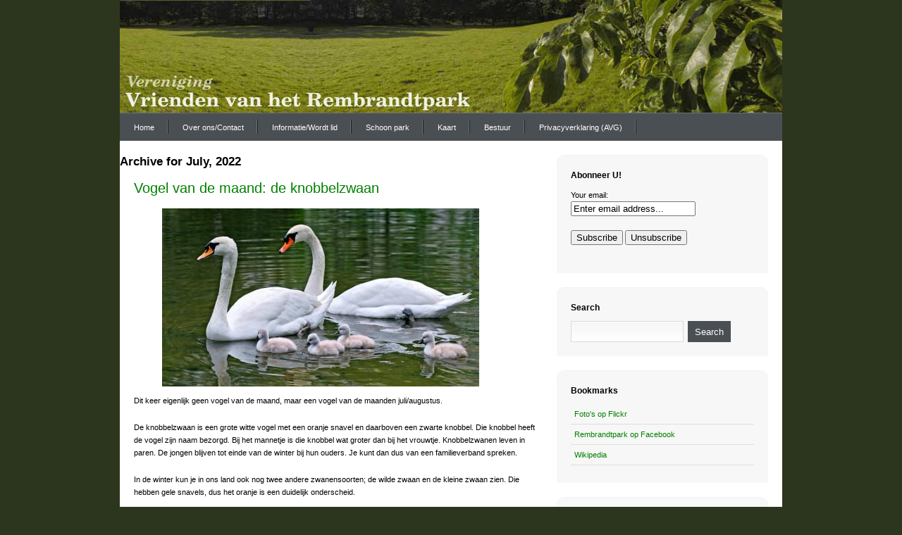

--- FILE ---
content_type: text/html; charset=UTF-8
request_url: https://rembrandtpark.org/wp/?m=202207
body_size: 10061
content:
<!DOCTYPE html PUBLIC "-//W3C//DTD XHTML 1.0 Transitional//EN" "http://www.w3.org/TR/xhtml1/DTD/xhtml1-transitional.dtd">
<html xmlns="http://www.w3.org/1999/xhtml" lang="en-US">

<head profile="http://gmpg.org/xfn/11">
<meta http-equiv="Content-Type" content="text/html; charset=UTF-8" />

<title>
												Archive July | <? bloginfo('name'); ?>				</title>

<link rel="stylesheet" href="https://rembrandtpark.org/wp/wp-content/themes/vvr/style.css" type="text/css" media="screen" />
<link rel="stylesheet" href="https://rembrandtpark.org/wp/wp-content/themes/vvr/nav.css" type="text/css" media="screen" />
<script type="text/javascript" src="https://rembrandtpark.org/wp/wp-content/themes/vvr/js/dropdowns.js"></script>
<link rel="alternate" type="application/rss+xml" title="RSS Feed" href="https://rembrandtpark.org/wp/?feed=rss2" />
<link rel="pingback" href="https://rembrandtpark.org/wp/xmlrpc.php" />

<meta name='robots' content='max-image-preview:large' />
	<style>img:is([sizes="auto" i], [sizes^="auto," i]) { contain-intrinsic-size: 3000px 1500px }</style>
	<script type="text/javascript">
/* <![CDATA[ */
window._wpemojiSettings = {"baseUrl":"https:\/\/s.w.org\/images\/core\/emoji\/15.0.3\/72x72\/","ext":".png","svgUrl":"https:\/\/s.w.org\/images\/core\/emoji\/15.0.3\/svg\/","svgExt":".svg","source":{"concatemoji":"https:\/\/rembrandtpark.org\/wp\/wp-includes\/js\/wp-emoji-release.min.js?ver=6.7.2"}};
/*! This file is auto-generated */
!function(i,n){var o,s,e;function c(e){try{var t={supportTests:e,timestamp:(new Date).valueOf()};sessionStorage.setItem(o,JSON.stringify(t))}catch(e){}}function p(e,t,n){e.clearRect(0,0,e.canvas.width,e.canvas.height),e.fillText(t,0,0);var t=new Uint32Array(e.getImageData(0,0,e.canvas.width,e.canvas.height).data),r=(e.clearRect(0,0,e.canvas.width,e.canvas.height),e.fillText(n,0,0),new Uint32Array(e.getImageData(0,0,e.canvas.width,e.canvas.height).data));return t.every(function(e,t){return e===r[t]})}function u(e,t,n){switch(t){case"flag":return n(e,"\ud83c\udff3\ufe0f\u200d\u26a7\ufe0f","\ud83c\udff3\ufe0f\u200b\u26a7\ufe0f")?!1:!n(e,"\ud83c\uddfa\ud83c\uddf3","\ud83c\uddfa\u200b\ud83c\uddf3")&&!n(e,"\ud83c\udff4\udb40\udc67\udb40\udc62\udb40\udc65\udb40\udc6e\udb40\udc67\udb40\udc7f","\ud83c\udff4\u200b\udb40\udc67\u200b\udb40\udc62\u200b\udb40\udc65\u200b\udb40\udc6e\u200b\udb40\udc67\u200b\udb40\udc7f");case"emoji":return!n(e,"\ud83d\udc26\u200d\u2b1b","\ud83d\udc26\u200b\u2b1b")}return!1}function f(e,t,n){var r="undefined"!=typeof WorkerGlobalScope&&self instanceof WorkerGlobalScope?new OffscreenCanvas(300,150):i.createElement("canvas"),a=r.getContext("2d",{willReadFrequently:!0}),o=(a.textBaseline="top",a.font="600 32px Arial",{});return e.forEach(function(e){o[e]=t(a,e,n)}),o}function t(e){var t=i.createElement("script");t.src=e,t.defer=!0,i.head.appendChild(t)}"undefined"!=typeof Promise&&(o="wpEmojiSettingsSupports",s=["flag","emoji"],n.supports={everything:!0,everythingExceptFlag:!0},e=new Promise(function(e){i.addEventListener("DOMContentLoaded",e,{once:!0})}),new Promise(function(t){var n=function(){try{var e=JSON.parse(sessionStorage.getItem(o));if("object"==typeof e&&"number"==typeof e.timestamp&&(new Date).valueOf()<e.timestamp+604800&&"object"==typeof e.supportTests)return e.supportTests}catch(e){}return null}();if(!n){if("undefined"!=typeof Worker&&"undefined"!=typeof OffscreenCanvas&&"undefined"!=typeof URL&&URL.createObjectURL&&"undefined"!=typeof Blob)try{var e="postMessage("+f.toString()+"("+[JSON.stringify(s),u.toString(),p.toString()].join(",")+"));",r=new Blob([e],{type:"text/javascript"}),a=new Worker(URL.createObjectURL(r),{name:"wpTestEmojiSupports"});return void(a.onmessage=function(e){c(n=e.data),a.terminate(),t(n)})}catch(e){}c(n=f(s,u,p))}t(n)}).then(function(e){for(var t in e)n.supports[t]=e[t],n.supports.everything=n.supports.everything&&n.supports[t],"flag"!==t&&(n.supports.everythingExceptFlag=n.supports.everythingExceptFlag&&n.supports[t]);n.supports.everythingExceptFlag=n.supports.everythingExceptFlag&&!n.supports.flag,n.DOMReady=!1,n.readyCallback=function(){n.DOMReady=!0}}).then(function(){return e}).then(function(){var e;n.supports.everything||(n.readyCallback(),(e=n.source||{}).concatemoji?t(e.concatemoji):e.wpemoji&&e.twemoji&&(t(e.twemoji),t(e.wpemoji)))}))}((window,document),window._wpemojiSettings);
/* ]]> */
</script>
<style id='wp-emoji-styles-inline-css' type='text/css'>

	img.wp-smiley, img.emoji {
		display: inline !important;
		border: none !important;
		box-shadow: none !important;
		height: 1em !important;
		width: 1em !important;
		margin: 0 0.07em !important;
		vertical-align: -0.1em !important;
		background: none !important;
		padding: 0 !important;
	}
</style>
<link rel='stylesheet' id='wp-block-library-css' href='https://rembrandtpark.org/wp/wp-includes/css/dist/block-library/style.min.css?ver=6.7.2' type='text/css' media='all' />
<style id='classic-theme-styles-inline-css' type='text/css'>
/*! This file is auto-generated */
.wp-block-button__link{color:#fff;background-color:#32373c;border-radius:9999px;box-shadow:none;text-decoration:none;padding:calc(.667em + 2px) calc(1.333em + 2px);font-size:1.125em}.wp-block-file__button{background:#32373c;color:#fff;text-decoration:none}
</style>
<style id='global-styles-inline-css' type='text/css'>
:root{--wp--preset--aspect-ratio--square: 1;--wp--preset--aspect-ratio--4-3: 4/3;--wp--preset--aspect-ratio--3-4: 3/4;--wp--preset--aspect-ratio--3-2: 3/2;--wp--preset--aspect-ratio--2-3: 2/3;--wp--preset--aspect-ratio--16-9: 16/9;--wp--preset--aspect-ratio--9-16: 9/16;--wp--preset--color--black: #000000;--wp--preset--color--cyan-bluish-gray: #abb8c3;--wp--preset--color--white: #ffffff;--wp--preset--color--pale-pink: #f78da7;--wp--preset--color--vivid-red: #cf2e2e;--wp--preset--color--luminous-vivid-orange: #ff6900;--wp--preset--color--luminous-vivid-amber: #fcb900;--wp--preset--color--light-green-cyan: #7bdcb5;--wp--preset--color--vivid-green-cyan: #00d084;--wp--preset--color--pale-cyan-blue: #8ed1fc;--wp--preset--color--vivid-cyan-blue: #0693e3;--wp--preset--color--vivid-purple: #9b51e0;--wp--preset--gradient--vivid-cyan-blue-to-vivid-purple: linear-gradient(135deg,rgba(6,147,227,1) 0%,rgb(155,81,224) 100%);--wp--preset--gradient--light-green-cyan-to-vivid-green-cyan: linear-gradient(135deg,rgb(122,220,180) 0%,rgb(0,208,130) 100%);--wp--preset--gradient--luminous-vivid-amber-to-luminous-vivid-orange: linear-gradient(135deg,rgba(252,185,0,1) 0%,rgba(255,105,0,1) 100%);--wp--preset--gradient--luminous-vivid-orange-to-vivid-red: linear-gradient(135deg,rgba(255,105,0,1) 0%,rgb(207,46,46) 100%);--wp--preset--gradient--very-light-gray-to-cyan-bluish-gray: linear-gradient(135deg,rgb(238,238,238) 0%,rgb(169,184,195) 100%);--wp--preset--gradient--cool-to-warm-spectrum: linear-gradient(135deg,rgb(74,234,220) 0%,rgb(151,120,209) 20%,rgb(207,42,186) 40%,rgb(238,44,130) 60%,rgb(251,105,98) 80%,rgb(254,248,76) 100%);--wp--preset--gradient--blush-light-purple: linear-gradient(135deg,rgb(255,206,236) 0%,rgb(152,150,240) 100%);--wp--preset--gradient--blush-bordeaux: linear-gradient(135deg,rgb(254,205,165) 0%,rgb(254,45,45) 50%,rgb(107,0,62) 100%);--wp--preset--gradient--luminous-dusk: linear-gradient(135deg,rgb(255,203,112) 0%,rgb(199,81,192) 50%,rgb(65,88,208) 100%);--wp--preset--gradient--pale-ocean: linear-gradient(135deg,rgb(255,245,203) 0%,rgb(182,227,212) 50%,rgb(51,167,181) 100%);--wp--preset--gradient--electric-grass: linear-gradient(135deg,rgb(202,248,128) 0%,rgb(113,206,126) 100%);--wp--preset--gradient--midnight: linear-gradient(135deg,rgb(2,3,129) 0%,rgb(40,116,252) 100%);--wp--preset--font-size--small: 13px;--wp--preset--font-size--medium: 20px;--wp--preset--font-size--large: 36px;--wp--preset--font-size--x-large: 42px;--wp--preset--spacing--20: 0.44rem;--wp--preset--spacing--30: 0.67rem;--wp--preset--spacing--40: 1rem;--wp--preset--spacing--50: 1.5rem;--wp--preset--spacing--60: 2.25rem;--wp--preset--spacing--70: 3.38rem;--wp--preset--spacing--80: 5.06rem;--wp--preset--shadow--natural: 6px 6px 9px rgba(0, 0, 0, 0.2);--wp--preset--shadow--deep: 12px 12px 50px rgba(0, 0, 0, 0.4);--wp--preset--shadow--sharp: 6px 6px 0px rgba(0, 0, 0, 0.2);--wp--preset--shadow--outlined: 6px 6px 0px -3px rgba(255, 255, 255, 1), 6px 6px rgba(0, 0, 0, 1);--wp--preset--shadow--crisp: 6px 6px 0px rgba(0, 0, 0, 1);}:where(.is-layout-flex){gap: 0.5em;}:where(.is-layout-grid){gap: 0.5em;}body .is-layout-flex{display: flex;}.is-layout-flex{flex-wrap: wrap;align-items: center;}.is-layout-flex > :is(*, div){margin: 0;}body .is-layout-grid{display: grid;}.is-layout-grid > :is(*, div){margin: 0;}:where(.wp-block-columns.is-layout-flex){gap: 2em;}:where(.wp-block-columns.is-layout-grid){gap: 2em;}:where(.wp-block-post-template.is-layout-flex){gap: 1.25em;}:where(.wp-block-post-template.is-layout-grid){gap: 1.25em;}.has-black-color{color: var(--wp--preset--color--black) !important;}.has-cyan-bluish-gray-color{color: var(--wp--preset--color--cyan-bluish-gray) !important;}.has-white-color{color: var(--wp--preset--color--white) !important;}.has-pale-pink-color{color: var(--wp--preset--color--pale-pink) !important;}.has-vivid-red-color{color: var(--wp--preset--color--vivid-red) !important;}.has-luminous-vivid-orange-color{color: var(--wp--preset--color--luminous-vivid-orange) !important;}.has-luminous-vivid-amber-color{color: var(--wp--preset--color--luminous-vivid-amber) !important;}.has-light-green-cyan-color{color: var(--wp--preset--color--light-green-cyan) !important;}.has-vivid-green-cyan-color{color: var(--wp--preset--color--vivid-green-cyan) !important;}.has-pale-cyan-blue-color{color: var(--wp--preset--color--pale-cyan-blue) !important;}.has-vivid-cyan-blue-color{color: var(--wp--preset--color--vivid-cyan-blue) !important;}.has-vivid-purple-color{color: var(--wp--preset--color--vivid-purple) !important;}.has-black-background-color{background-color: var(--wp--preset--color--black) !important;}.has-cyan-bluish-gray-background-color{background-color: var(--wp--preset--color--cyan-bluish-gray) !important;}.has-white-background-color{background-color: var(--wp--preset--color--white) !important;}.has-pale-pink-background-color{background-color: var(--wp--preset--color--pale-pink) !important;}.has-vivid-red-background-color{background-color: var(--wp--preset--color--vivid-red) !important;}.has-luminous-vivid-orange-background-color{background-color: var(--wp--preset--color--luminous-vivid-orange) !important;}.has-luminous-vivid-amber-background-color{background-color: var(--wp--preset--color--luminous-vivid-amber) !important;}.has-light-green-cyan-background-color{background-color: var(--wp--preset--color--light-green-cyan) !important;}.has-vivid-green-cyan-background-color{background-color: var(--wp--preset--color--vivid-green-cyan) !important;}.has-pale-cyan-blue-background-color{background-color: var(--wp--preset--color--pale-cyan-blue) !important;}.has-vivid-cyan-blue-background-color{background-color: var(--wp--preset--color--vivid-cyan-blue) !important;}.has-vivid-purple-background-color{background-color: var(--wp--preset--color--vivid-purple) !important;}.has-black-border-color{border-color: var(--wp--preset--color--black) !important;}.has-cyan-bluish-gray-border-color{border-color: var(--wp--preset--color--cyan-bluish-gray) !important;}.has-white-border-color{border-color: var(--wp--preset--color--white) !important;}.has-pale-pink-border-color{border-color: var(--wp--preset--color--pale-pink) !important;}.has-vivid-red-border-color{border-color: var(--wp--preset--color--vivid-red) !important;}.has-luminous-vivid-orange-border-color{border-color: var(--wp--preset--color--luminous-vivid-orange) !important;}.has-luminous-vivid-amber-border-color{border-color: var(--wp--preset--color--luminous-vivid-amber) !important;}.has-light-green-cyan-border-color{border-color: var(--wp--preset--color--light-green-cyan) !important;}.has-vivid-green-cyan-border-color{border-color: var(--wp--preset--color--vivid-green-cyan) !important;}.has-pale-cyan-blue-border-color{border-color: var(--wp--preset--color--pale-cyan-blue) !important;}.has-vivid-cyan-blue-border-color{border-color: var(--wp--preset--color--vivid-cyan-blue) !important;}.has-vivid-purple-border-color{border-color: var(--wp--preset--color--vivid-purple) !important;}.has-vivid-cyan-blue-to-vivid-purple-gradient-background{background: var(--wp--preset--gradient--vivid-cyan-blue-to-vivid-purple) !important;}.has-light-green-cyan-to-vivid-green-cyan-gradient-background{background: var(--wp--preset--gradient--light-green-cyan-to-vivid-green-cyan) !important;}.has-luminous-vivid-amber-to-luminous-vivid-orange-gradient-background{background: var(--wp--preset--gradient--luminous-vivid-amber-to-luminous-vivid-orange) !important;}.has-luminous-vivid-orange-to-vivid-red-gradient-background{background: var(--wp--preset--gradient--luminous-vivid-orange-to-vivid-red) !important;}.has-very-light-gray-to-cyan-bluish-gray-gradient-background{background: var(--wp--preset--gradient--very-light-gray-to-cyan-bluish-gray) !important;}.has-cool-to-warm-spectrum-gradient-background{background: var(--wp--preset--gradient--cool-to-warm-spectrum) !important;}.has-blush-light-purple-gradient-background{background: var(--wp--preset--gradient--blush-light-purple) !important;}.has-blush-bordeaux-gradient-background{background: var(--wp--preset--gradient--blush-bordeaux) !important;}.has-luminous-dusk-gradient-background{background: var(--wp--preset--gradient--luminous-dusk) !important;}.has-pale-ocean-gradient-background{background: var(--wp--preset--gradient--pale-ocean) !important;}.has-electric-grass-gradient-background{background: var(--wp--preset--gradient--electric-grass) !important;}.has-midnight-gradient-background{background: var(--wp--preset--gradient--midnight) !important;}.has-small-font-size{font-size: var(--wp--preset--font-size--small) !important;}.has-medium-font-size{font-size: var(--wp--preset--font-size--medium) !important;}.has-large-font-size{font-size: var(--wp--preset--font-size--large) !important;}.has-x-large-font-size{font-size: var(--wp--preset--font-size--x-large) !important;}
:where(.wp-block-post-template.is-layout-flex){gap: 1.25em;}:where(.wp-block-post-template.is-layout-grid){gap: 1.25em;}
:where(.wp-block-columns.is-layout-flex){gap: 2em;}:where(.wp-block-columns.is-layout-grid){gap: 2em;}
:root :where(.wp-block-pullquote){font-size: 1.5em;line-height: 1.6;}
</style>
<style id='akismet-widget-style-inline-css' type='text/css'>

			.a-stats {
				--akismet-color-mid-green: #357b49;
				--akismet-color-white: #fff;
				--akismet-color-light-grey: #f6f7f7;

				max-width: 350px;
				width: auto;
			}

			.a-stats * {
				all: unset;
				box-sizing: border-box;
			}

			.a-stats strong {
				font-weight: 600;
			}

			.a-stats a.a-stats__link,
			.a-stats a.a-stats__link:visited,
			.a-stats a.a-stats__link:active {
				background: var(--akismet-color-mid-green);
				border: none;
				box-shadow: none;
				border-radius: 8px;
				color: var(--akismet-color-white);
				cursor: pointer;
				display: block;
				font-family: -apple-system, BlinkMacSystemFont, 'Segoe UI', 'Roboto', 'Oxygen-Sans', 'Ubuntu', 'Cantarell', 'Helvetica Neue', sans-serif;
				font-weight: 500;
				padding: 12px;
				text-align: center;
				text-decoration: none;
				transition: all 0.2s ease;
			}

			/* Extra specificity to deal with TwentyTwentyOne focus style */
			.widget .a-stats a.a-stats__link:focus {
				background: var(--akismet-color-mid-green);
				color: var(--akismet-color-white);
				text-decoration: none;
			}

			.a-stats a.a-stats__link:hover {
				filter: brightness(110%);
				box-shadow: 0 4px 12px rgba(0, 0, 0, 0.06), 0 0 2px rgba(0, 0, 0, 0.16);
			}

			.a-stats .count {
				color: var(--akismet-color-white);
				display: block;
				font-size: 1.5em;
				line-height: 1.4;
				padding: 0 13px;
				white-space: nowrap;
			}
		
</style>
<link rel="https://api.w.org/" href="https://rembrandtpark.org/wp/index.php?rest_route=/" /><link rel="EditURI" type="application/rsd+xml" title="RSD" href="https://rembrandtpark.org/wp/xmlrpc.php?rsd" />
<meta name="generator" content="WordPress 6.7.2" />

</head>

<body>

<div id="page">

<div id="header">

<!-- Commented out by HL, 26-09-2008 -->
<!--	<h1><a href="https://rembrandtpark.org/wp"><? bloginfo('name'); ?></a></h1> 

	<h2 id="blog-description"><? bloginfo('description'); ?></h2>
-->
	<ul id="nav">
		<li class="page_item current_page_item" id="first"><a href="https://rembrandtpark.org/wp">Home</a></li>
		<li class="page_item page-item-2"><a href="https://rembrandtpark.org/wp/?page_id=2">Over ons/Contact</a></li>
<li class="page_item page-item-299"><a href="https://rembrandtpark.org/wp/?page_id=299">Informatie/Wordt lid</a></li>
<li class="page_item page-item-1233"><a href="https://rembrandtpark.org/wp/?page_id=1233">Schoon park</a></li>
<li class="page_item page-item-1447"><a href="https://rembrandtpark.org/wp/?page_id=1447">Kaart</a></li>
<li class="page_item page-item-1803"><a href="https://rembrandtpark.org/wp/?page_id=1803">Bestuur</a></li>
<li class="page_item page-item-1935"><a href="https://rembrandtpark.org/wp/?page_id=1935">Privacyverklaring (AVG)</a></li>
	</ul>
	
<!-- Commented out by HL, 26-09-2008 -->
<!--
	<ul id="top-nav">
				<li><a href="https://rembrandtpark.org/wp/wp-login.php">Log in</a></li>
				<li id="rss"><a href="https://rembrandtpark.org/wp/?feed=rss2">Subscribe RSS Feed</a></li>
	</ul>
-->
	
	<div class="clear"></div>

</div><!-- end header -->
	<div id="content">
	
		<div id="content-left">


				
					<h2>Archive for July, 2022</h2>
			
 	  	
			
			<div class="box-left" id="post-2298">
			
				<h3><a href="https://rembrandtpark.org/wp/?p=2298" rel="bookmark" title="Vogel van de maand: de knobbelzwaan">Vogel van de maand: de knobbelzwaan</a></h3>
				
				
<figure class="wp-block-image size-full"><img fetchpriority="high" decoding="async" width="450" height="253" src="https://rembrandtpark.org/wp/wp-content/uploads/2022/07/knobbelzwanen-grijze-ju.jpg" alt="knobbelzwaan" class="wp-image-2300"/></figure>



<p>Dit keer eigenlijk geen vogel van de maand, maar een vogel van de maanden juli/augustus.</p>



<p>De knobbelzwaan is een grote witte vogel met een oranje snavel en daarboven een zwarte knobbel. Die knobbel heeft de vogel zijn naam bezorgd. Bij het mannetje is die knobbel wat groter dan bij het vrouwtje. Knobbelzwanen leven in paren. De jongen blijven tot einde van de winter bij hun ouders. Je kunt dan dus van een familieverband spreken.</p>



<p>In de winter kun je in ons land ook nog twee andere zwanensoorten; de wilde zwaan en de kleine zwaan zien. Die hebben gele snavels, dus het oranje is een duidelijk onderscheid.</p>



<p>De knobbelzwaan is (nog) geen broedvogel in het Rembrandtpark, maar er wel regelmatig te zien. In de wintermaanden wordt de Nederlandse populatie aangevuld met vogels uit het Oostzeegebied.</p>



<p>Onze broedvogels zijn afstammelingen van siervogels, die werden gehouden bij grote landhuizen en op boerenbedrijven. Daar werden ze gehouden voor de veren en de verkoop aan watervogel-liefhebbers. Toen na W.O. II het tekort aan donsveren was verholpen, werden veel knobbelzwanen losgelaten. Zo ontstond vanaf 1948 een in het wild levende en broedende populatie knobbelzwanen in ons land. &nbsp;</p>



<p>Knobbelzwanen krijgen doorgaans vier jongen, maar 6 of 8 komt ook geregeld voor. Aan die jongen is nog iets te zien; er zijn geheel witte jongen en er zijn grijze jongen. De witte jongen zijn afstammelingen van Poolse zwanen, die vanwege hun witte dons erg in trek waren. Sommige zwanenparen zijn van gemengde afkomst, dan zie je voor een deel (West-Europese) grijze jongen en voor een deel witte jongen.</p>



<p>Knobbelzwanen eten vooral gras, daarnaast ook waterplanten.</p>



<p>Van juli tot en met september verzamelen de knobbelzwanen zich op ruilocaties met groot water, zoals het Noordzeekanaal en de zijhavens, de randmeren van het IJsselmeer en de Zeeuwse meren.</p>



<p>Zwanen verliezen in de ruiperiode binnen enkele dagen al hun slagpennen, waardoor ze dan dus niet kunnen vliegen. Voordat de nieuwe veren voldoende zijn uitgegroeid, zijn er dan al weer zes weken verstreken. Dat is dus voor die zwanen een gevaarlijke periode, want ze kunnen alleen door zwemmen aan gevaar proberen te ontkomen. Ook ganzen en eenden kennen zo’n ruiproces met het verlies van alle vliegveren.</p>



<p>Momenteel is in het park te zien dat wilde eenden daar een andere oplossing voor hebben gevonden. De felgekleurde mannetjes eenden ruien eerst al die mooi gekleurde veren voor bruine veren, zoals de vrouwtjes die hebben. Zo lijkt het nu of er in het park alleen maar vrouwtjes eenden rondzwemmen, maar het zijn vaak verkleurde mannetjes eenden. Dat kun je alleen nog aan hun snavelkleur zien. Mannetjes hebben een geel/groene snavel en vrouwtjes eenden een oranje/bruine snavel. In dat bruine verenpak kunnen ze zich dan in de oevervegetatie goed onzichtbaar maken als er gevaar dreigt.</p>



<p class="has-text-align-right">Teun van Dijk</p>
				
								
								
				<div class="meta">
					<span class="meta-date">Tuesday, July 5th, 2022</span>
					<span class="meta-categories"><a href="https://rembrandtpark.org/wp/?cat=12" rel="category">Natuur in het park</a></span>
					<span class="meta-comments"><a href="https://rembrandtpark.org/wp/?p=2298#respond">No Comments</a></span>
				</div>
			
				<div class="clear"></div>
			
			</div>
		
		
		<div class="box-left navigation">
		
        	         	
		</div>
		
			
	  </div><!-- end content-left -->
	  
	  <div id="content-right">
		
		
<div id="s2_form_widget-2" class="box-right"><h4>Abonneer U!</h4><div class="search"><form name="s2formwidget" method="post"><input type="hidden" name="ip" value="3.137.150.167" /><span style="display:none !important"><label for="firstname">Leave This Blank:</label><input type="text" id="firstname" name="firstname" /><label for="lastname">Leave This Blank Too:</label><input type="text" id="lastname" name="lastname" /><label for="uri">Do Not Change This:</label><input type="text" id="uri" name="uri" value="http://" /></span><p><label for="s2email">Your email:</label><br><input type="email" name="email" id="s2email" value="Enter email address..." size="20" onfocus="if (this.value === 'Enter email address...') {this.value = '';}" onblur="if (this.value === '') {this.value = 'Enter email address...';}" /></p><p><input type="submit" name="subscribe" value="Subscribe" />&nbsp;<input type="submit" name="unsubscribe" value="Unsubscribe" /></p></form>
</div></div>    	<div class="box-right">
		<h4>Search</h4>
			<div id="searchform">
				<form method="get" action="https://rembrandtpark.org/wp/">
					<input type="text" name="s" id="search" />&nbsp;
					<input type="submit" id="search-submit" class="button" name="submit" value="Search" />
				</form>
			</div>
		</div>
	
<div id="linkcat-" class="box-right"><h4>Bookmarks</h4>
	<ul class='xoxo blogroll'>
<li><a href="https://www.flickr.com/search/?q=rembrandtpark" title="Foto&#8217;s van het park op Flickr.com">Foto&#039;s op Flickr</a></li>
<li><a href="https://www.facebook.com/pages/Rembrandtpark-Amsterdam/769863343031607" title="Facebook pagina over het Rembrandtpark">Rembrandtpark op Facebook</a></li>
<li><a href="http://nl.wikipedia.org/wiki/Rembrandtpark" rel="noopener" title="over het ontstaan van het Rembrandtpark" target="_blank">Wikipedia</a></li>

	</ul>
</div>
<div id="categories-390071001" class="box-right"><h4>Categorieën</h4>
			<ul>
					<li class="cat-item cat-item-11"><a href="https://rembrandtpark.org/wp/?cat=11">Algemeen</a> (214)
</li>
	<li class="cat-item cat-item-9"><a href="https://rembrandtpark.org/wp/?cat=9">Bomenkap</a> (32)
</li>
	<li class="cat-item cat-item-8"><a href="https://rembrandtpark.org/wp/?cat=8">Herinrichting</a> (15)
</li>
	<li class="cat-item cat-item-12"><a href="https://rembrandtpark.org/wp/?cat=12">Natuur in het park</a> (72)
</li>
	<li class="cat-item cat-item-19"><a href="https://rembrandtpark.org/wp/?cat=19">Nieuwsbrief</a> (12)
</li>
	<li class="cat-item cat-item-10"><a href="https://rembrandtpark.org/wp/?cat=10">Verkeersweg</a> (31)
</li>
			</ul>

			</div><div id="calendar-2" class="box-right"><h4>Kalender</h4><div id="calendar_wrap" class="calendar_wrap"><table id="wp-calendar" class="wp-calendar-table">
	<caption>July 2022</caption>
	<thead>
	<tr>
		<th scope="col" title="Monday">M</th>
		<th scope="col" title="Tuesday">T</th>
		<th scope="col" title="Wednesday">W</th>
		<th scope="col" title="Thursday">T</th>
		<th scope="col" title="Friday">F</th>
		<th scope="col" title="Saturday">S</th>
		<th scope="col" title="Sunday">S</th>
	</tr>
	</thead>
	<tbody>
	<tr>
		<td colspan="4" class="pad">&nbsp;</td><td>1</td><td>2</td><td>3</td>
	</tr>
	<tr>
		<td>4</td><td><a href="https://rembrandtpark.org/wp/?m=20220705" aria-label="Posts published on July 5, 2022">5</a></td><td>6</td><td>7</td><td>8</td><td>9</td><td>10</td>
	</tr>
	<tr>
		<td>11</td><td>12</td><td>13</td><td>14</td><td>15</td><td>16</td><td>17</td>
	</tr>
	<tr>
		<td>18</td><td>19</td><td>20</td><td>21</td><td>22</td><td>23</td><td>24</td>
	</tr>
	<tr>
		<td>25</td><td>26</td><td>27</td><td>28</td><td>29</td><td>30</td><td>31</td>
	</tr>
	</tbody>
	</table><nav aria-label="Previous and next months" class="wp-calendar-nav">
		<span class="wp-calendar-nav-prev"><a href="https://rembrandtpark.org/wp/?m=202206">&laquo; Jun</a></span>
		<span class="pad">&nbsp;</span>
		<span class="wp-calendar-nav-next"><a href="https://rembrandtpark.org/wp/?m=202208">Aug &raquo;</a></span>
	</nav></div></div><div id="archives-2" class="box-right"><h4>Archief</h4>		<label class="screen-reader-text" for="archives-dropdown-2">Archief</label>
		<select id="archives-dropdown-2" name="archive-dropdown">
			
			<option value="">Select Month</option>
				<option value='https://rembrandtpark.org/wp/?m=202512'> December 2025 </option>
	<option value='https://rembrandtpark.org/wp/?m=202511'> November 2025 </option>
	<option value='https://rembrandtpark.org/wp/?m=202508'> August 2025 </option>
	<option value='https://rembrandtpark.org/wp/?m=202506'> June 2025 </option>
	<option value='https://rembrandtpark.org/wp/?m=202505'> May 2025 </option>
	<option value='https://rembrandtpark.org/wp/?m=202502'> February 2025 </option>
	<option value='https://rembrandtpark.org/wp/?m=202412'> December 2024 </option>
	<option value='https://rembrandtpark.org/wp/?m=202409'> September 2024 </option>
	<option value='https://rembrandtpark.org/wp/?m=202405'> May 2024 </option>
	<option value='https://rembrandtpark.org/wp/?m=202403'> March 2024 </option>
	<option value='https://rembrandtpark.org/wp/?m=202402'> February 2024 </option>
	<option value='https://rembrandtpark.org/wp/?m=202401'> January 2024 </option>
	<option value='https://rembrandtpark.org/wp/?m=202312'> December 2023 </option>
	<option value='https://rembrandtpark.org/wp/?m=202310'> October 2023 </option>
	<option value='https://rembrandtpark.org/wp/?m=202309'> September 2023 </option>
	<option value='https://rembrandtpark.org/wp/?m=202308'> August 2023 </option>
	<option value='https://rembrandtpark.org/wp/?m=202307'> July 2023 </option>
	<option value='https://rembrandtpark.org/wp/?m=202306'> June 2023 </option>
	<option value='https://rembrandtpark.org/wp/?m=202305'> May 2023 </option>
	<option value='https://rembrandtpark.org/wp/?m=202304'> April 2023 </option>
	<option value='https://rembrandtpark.org/wp/?m=202303'> March 2023 </option>
	<option value='https://rembrandtpark.org/wp/?m=202302'> February 2023 </option>
	<option value='https://rembrandtpark.org/wp/?m=202301'> January 2023 </option>
	<option value='https://rembrandtpark.org/wp/?m=202212'> December 2022 </option>
	<option value='https://rembrandtpark.org/wp/?m=202211'> November 2022 </option>
	<option value='https://rembrandtpark.org/wp/?m=202210'> October 2022 </option>
	<option value='https://rembrandtpark.org/wp/?m=202209'> September 2022 </option>
	<option value='https://rembrandtpark.org/wp/?m=202208'> August 2022 </option>
	<option value='https://rembrandtpark.org/wp/?m=202207'> July 2022 </option>
	<option value='https://rembrandtpark.org/wp/?m=202206'> June 2022 </option>
	<option value='https://rembrandtpark.org/wp/?m=202205'> May 2022 </option>
	<option value='https://rembrandtpark.org/wp/?m=202204'> April 2022 </option>
	<option value='https://rembrandtpark.org/wp/?m=202203'> March 2022 </option>
	<option value='https://rembrandtpark.org/wp/?m=202202'> February 2022 </option>
	<option value='https://rembrandtpark.org/wp/?m=202201'> January 2022 </option>
	<option value='https://rembrandtpark.org/wp/?m=202112'> December 2021 </option>
	<option value='https://rembrandtpark.org/wp/?m=202111'> November 2021 </option>
	<option value='https://rembrandtpark.org/wp/?m=202110'> October 2021 </option>
	<option value='https://rembrandtpark.org/wp/?m=202109'> September 2021 </option>
	<option value='https://rembrandtpark.org/wp/?m=202107'> July 2021 </option>
	<option value='https://rembrandtpark.org/wp/?m=202106'> June 2021 </option>
	<option value='https://rembrandtpark.org/wp/?m=202105'> May 2021 </option>
	<option value='https://rembrandtpark.org/wp/?m=202104'> April 2021 </option>
	<option value='https://rembrandtpark.org/wp/?m=202103'> March 2021 </option>
	<option value='https://rembrandtpark.org/wp/?m=202102'> February 2021 </option>
	<option value='https://rembrandtpark.org/wp/?m=202101'> January 2021 </option>
	<option value='https://rembrandtpark.org/wp/?m=202012'> December 2020 </option>
	<option value='https://rembrandtpark.org/wp/?m=202011'> November 2020 </option>
	<option value='https://rembrandtpark.org/wp/?m=202010'> October 2020 </option>
	<option value='https://rembrandtpark.org/wp/?m=202009'> September 2020 </option>
	<option value='https://rembrandtpark.org/wp/?m=202008'> August 2020 </option>
	<option value='https://rembrandtpark.org/wp/?m=202007'> July 2020 </option>
	<option value='https://rembrandtpark.org/wp/?m=202006'> June 2020 </option>
	<option value='https://rembrandtpark.org/wp/?m=202005'> May 2020 </option>
	<option value='https://rembrandtpark.org/wp/?m=202004'> April 2020 </option>
	<option value='https://rembrandtpark.org/wp/?m=202003'> March 2020 </option>
	<option value='https://rembrandtpark.org/wp/?m=202002'> February 2020 </option>
	<option value='https://rembrandtpark.org/wp/?m=202001'> January 2020 </option>
	<option value='https://rembrandtpark.org/wp/?m=201912'> December 2019 </option>
	<option value='https://rembrandtpark.org/wp/?m=201911'> November 2019 </option>
	<option value='https://rembrandtpark.org/wp/?m=201910'> October 2019 </option>
	<option value='https://rembrandtpark.org/wp/?m=201909'> September 2019 </option>
	<option value='https://rembrandtpark.org/wp/?m=201908'> August 2019 </option>
	<option value='https://rembrandtpark.org/wp/?m=201907'> July 2019 </option>
	<option value='https://rembrandtpark.org/wp/?m=201906'> June 2019 </option>
	<option value='https://rembrandtpark.org/wp/?m=201905'> May 2019 </option>
	<option value='https://rembrandtpark.org/wp/?m=201904'> April 2019 </option>
	<option value='https://rembrandtpark.org/wp/?m=201903'> March 2019 </option>
	<option value='https://rembrandtpark.org/wp/?m=201902'> February 2019 </option>
	<option value='https://rembrandtpark.org/wp/?m=201901'> January 2019 </option>
	<option value='https://rembrandtpark.org/wp/?m=201812'> December 2018 </option>
	<option value='https://rembrandtpark.org/wp/?m=201809'> September 2018 </option>
	<option value='https://rembrandtpark.org/wp/?m=201806'> June 2018 </option>
	<option value='https://rembrandtpark.org/wp/?m=201805'> May 2018 </option>
	<option value='https://rembrandtpark.org/wp/?m=201803'> March 2018 </option>
	<option value='https://rembrandtpark.org/wp/?m=201802'> February 2018 </option>
	<option value='https://rembrandtpark.org/wp/?m=201712'> December 2017 </option>
	<option value='https://rembrandtpark.org/wp/?m=201710'> October 2017 </option>
	<option value='https://rembrandtpark.org/wp/?m=201709'> September 2017 </option>
	<option value='https://rembrandtpark.org/wp/?m=201706'> June 2017 </option>
	<option value='https://rembrandtpark.org/wp/?m=201703'> March 2017 </option>
	<option value='https://rembrandtpark.org/wp/?m=201701'> January 2017 </option>
	<option value='https://rembrandtpark.org/wp/?m=201611'> November 2016 </option>
	<option value='https://rembrandtpark.org/wp/?m=201609'> September 2016 </option>
	<option value='https://rembrandtpark.org/wp/?m=201606'> June 2016 </option>
	<option value='https://rembrandtpark.org/wp/?m=201604'> April 2016 </option>
	<option value='https://rembrandtpark.org/wp/?m=201603'> March 2016 </option>
	<option value='https://rembrandtpark.org/wp/?m=201602'> February 2016 </option>
	<option value='https://rembrandtpark.org/wp/?m=201601'> January 2016 </option>
	<option value='https://rembrandtpark.org/wp/?m=201509'> September 2015 </option>
	<option value='https://rembrandtpark.org/wp/?m=201507'> July 2015 </option>
	<option value='https://rembrandtpark.org/wp/?m=201506'> June 2015 </option>
	<option value='https://rembrandtpark.org/wp/?m=201505'> May 2015 </option>
	<option value='https://rembrandtpark.org/wp/?m=201504'> April 2015 </option>
	<option value='https://rembrandtpark.org/wp/?m=201503'> March 2015 </option>
	<option value='https://rembrandtpark.org/wp/?m=201502'> February 2015 </option>
	<option value='https://rembrandtpark.org/wp/?m=201501'> January 2015 </option>
	<option value='https://rembrandtpark.org/wp/?m=201412'> December 2014 </option>
	<option value='https://rembrandtpark.org/wp/?m=201411'> November 2014 </option>
	<option value='https://rembrandtpark.org/wp/?m=201410'> October 2014 </option>
	<option value='https://rembrandtpark.org/wp/?m=201409'> September 2014 </option>
	<option value='https://rembrandtpark.org/wp/?m=201408'> August 2014 </option>
	<option value='https://rembrandtpark.org/wp/?m=201407'> July 2014 </option>
	<option value='https://rembrandtpark.org/wp/?m=201406'> June 2014 </option>
	<option value='https://rembrandtpark.org/wp/?m=201405'> May 2014 </option>
	<option value='https://rembrandtpark.org/wp/?m=201404'> April 2014 </option>
	<option value='https://rembrandtpark.org/wp/?m=201403'> March 2014 </option>
	<option value='https://rembrandtpark.org/wp/?m=201402'> February 2014 </option>
	<option value='https://rembrandtpark.org/wp/?m=201401'> January 2014 </option>
	<option value='https://rembrandtpark.org/wp/?m=201311'> November 2013 </option>
	<option value='https://rembrandtpark.org/wp/?m=201310'> October 2013 </option>
	<option value='https://rembrandtpark.org/wp/?m=201309'> September 2013 </option>
	<option value='https://rembrandtpark.org/wp/?m=201308'> August 2013 </option>
	<option value='https://rembrandtpark.org/wp/?m=201307'> July 2013 </option>
	<option value='https://rembrandtpark.org/wp/?m=201306'> June 2013 </option>
	<option value='https://rembrandtpark.org/wp/?m=201305'> May 2013 </option>
	<option value='https://rembrandtpark.org/wp/?m=201304'> April 2013 </option>
	<option value='https://rembrandtpark.org/wp/?m=201303'> March 2013 </option>
	<option value='https://rembrandtpark.org/wp/?m=201302'> February 2013 </option>
	<option value='https://rembrandtpark.org/wp/?m=201301'> January 2013 </option>
	<option value='https://rembrandtpark.org/wp/?m=201211'> November 2012 </option>
	<option value='https://rembrandtpark.org/wp/?m=201210'> October 2012 </option>
	<option value='https://rembrandtpark.org/wp/?m=201209'> September 2012 </option>
	<option value='https://rembrandtpark.org/wp/?m=201208'> August 2012 </option>
	<option value='https://rembrandtpark.org/wp/?m=201207'> July 2012 </option>
	<option value='https://rembrandtpark.org/wp/?m=201206'> June 2012 </option>
	<option value='https://rembrandtpark.org/wp/?m=201205'> May 2012 </option>
	<option value='https://rembrandtpark.org/wp/?m=201204'> April 2012 </option>
	<option value='https://rembrandtpark.org/wp/?m=201203'> March 2012 </option>
	<option value='https://rembrandtpark.org/wp/?m=201202'> February 2012 </option>
	<option value='https://rembrandtpark.org/wp/?m=201201'> January 2012 </option>
	<option value='https://rembrandtpark.org/wp/?m=201112'> December 2011 </option>
	<option value='https://rembrandtpark.org/wp/?m=201111'> November 2011 </option>
	<option value='https://rembrandtpark.org/wp/?m=201110'> October 2011 </option>
	<option value='https://rembrandtpark.org/wp/?m=201109'> September 2011 </option>
	<option value='https://rembrandtpark.org/wp/?m=201108'> August 2011 </option>
	<option value='https://rembrandtpark.org/wp/?m=201107'> July 2011 </option>
	<option value='https://rembrandtpark.org/wp/?m=201106'> June 2011 </option>
	<option value='https://rembrandtpark.org/wp/?m=201104'> April 2011 </option>
	<option value='https://rembrandtpark.org/wp/?m=201103'> March 2011 </option>
	<option value='https://rembrandtpark.org/wp/?m=201102'> February 2011 </option>
	<option value='https://rembrandtpark.org/wp/?m=201101'> January 2011 </option>
	<option value='https://rembrandtpark.org/wp/?m=201012'> December 2010 </option>
	<option value='https://rembrandtpark.org/wp/?m=201010'> October 2010 </option>
	<option value='https://rembrandtpark.org/wp/?m=201009'> September 2010 </option>
	<option value='https://rembrandtpark.org/wp/?m=201006'> June 2010 </option>
	<option value='https://rembrandtpark.org/wp/?m=201005'> May 2010 </option>
	<option value='https://rembrandtpark.org/wp/?m=201004'> April 2010 </option>
	<option value='https://rembrandtpark.org/wp/?m=201003'> March 2010 </option>
	<option value='https://rembrandtpark.org/wp/?m=201002'> February 2010 </option>
	<option value='https://rembrandtpark.org/wp/?m=200912'> December 2009 </option>
	<option value='https://rembrandtpark.org/wp/?m=200911'> November 2009 </option>
	<option value='https://rembrandtpark.org/wp/?m=200910'> October 2009 </option>
	<option value='https://rembrandtpark.org/wp/?m=200909'> September 2009 </option>
	<option value='https://rembrandtpark.org/wp/?m=200906'> June 2009 </option>
	<option value='https://rembrandtpark.org/wp/?m=200905'> May 2009 </option>
	<option value='https://rembrandtpark.org/wp/?m=200904'> April 2009 </option>
	<option value='https://rembrandtpark.org/wp/?m=200903'> March 2009 </option>
	<option value='https://rembrandtpark.org/wp/?m=200902'> February 2009 </option>
	<option value='https://rembrandtpark.org/wp/?m=200901'> January 2009 </option>
	<option value='https://rembrandtpark.org/wp/?m=200811'> November 2008 </option>
	<option value='https://rembrandtpark.org/wp/?m=200809'> September 2008 </option>
	<option value='https://rembrandtpark.org/wp/?m=200808'> August 2008 </option>
	<option value='https://rembrandtpark.org/wp/?m=200807'> July 2008 </option>
	<option value='https://rembrandtpark.org/wp/?m=200806'> June 2008 </option>
	<option value='https://rembrandtpark.org/wp/?m=200805'> May 2008 </option>
	<option value='https://rembrandtpark.org/wp/?m=200804'> April 2008 </option>
	<option value='https://rembrandtpark.org/wp/?m=200803'> March 2008 </option>
	<option value='https://rembrandtpark.org/wp/?m=200802'> February 2008 </option>
	<option value='https://rembrandtpark.org/wp/?m=200801'> January 2008 </option>
	<option value='https://rembrandtpark.org/wp/?m=200711'> November 2007 </option>
	<option value='https://rembrandtpark.org/wp/?m=200709'> September 2007 </option>
	<option value='https://rembrandtpark.org/wp/?m=200707'> July 2007 </option>
	<option value='https://rembrandtpark.org/wp/?m=200706'> June 2007 </option>
	<option value='https://rembrandtpark.org/wp/?m=200705'> May 2007 </option>
	<option value='https://rembrandtpark.org/wp/?m=200704'> April 2007 </option>
	<option value='https://rembrandtpark.org/wp/?m=200703'> March 2007 </option>
	<option value='https://rembrandtpark.org/wp/?m=200702'> February 2007 </option>
	<option value='https://rembrandtpark.org/wp/?m=200701'> January 2007 </option>
	<option value='https://rembrandtpark.org/wp/?m=200611'> November 2006 </option>
	<option value='https://rembrandtpark.org/wp/?m=200610'> October 2006 </option>
	<option value='https://rembrandtpark.org/wp/?m=200609'> September 2006 </option>
	<option value='https://rembrandtpark.org/wp/?m=200608'> August 2006 </option>
	<option value='https://rembrandtpark.org/wp/?m=200607'> July 2006 </option>
	<option value='https://rembrandtpark.org/wp/?m=200606'> June 2006 </option>
	<option value='https://rembrandtpark.org/wp/?m=200605'> May 2006 </option>
	<option value='https://rembrandtpark.org/wp/?m=200604'> April 2006 </option>
	<option value='https://rembrandtpark.org/wp/?m=200603'> March 2006 </option>
	<option value='https://rembrandtpark.org/wp/?m=200602'> February 2006 </option>
	<option value='https://rembrandtpark.org/wp/?m=200601'> January 2006 </option>
	<option value='https://rembrandtpark.org/wp/?m=200512'> December 2005 </option>
	<option value='https://rembrandtpark.org/wp/?m=200511'> November 2005 </option>
	<option value='https://rembrandtpark.org/wp/?m=200510'> October 2005 </option>
	<option value='https://rembrandtpark.org/wp/?m=200509'> September 2005 </option>
	<option value='https://rembrandtpark.org/wp/?m=200508'> August 2005 </option>
	<option value='https://rembrandtpark.org/wp/?m=200507'> July 2005 </option>
	<option value='https://rembrandtpark.org/wp/?m=200506'> June 2005 </option>
	<option value='https://rembrandtpark.org/wp/?m=200505'> May 2005 </option>
	<option value='https://rembrandtpark.org/wp/?m=200504'> April 2005 </option>
	<option value='https://rembrandtpark.org/wp/?m=200503'> March 2005 </option>
	<option value='https://rembrandtpark.org/wp/?m=200502'> February 2005 </option>
	<option value='https://rembrandtpark.org/wp/?m=200501'> January 2005 </option>
	<option value='https://rembrandtpark.org/wp/?m=200412'> December 2004 </option>
	<option value='https://rembrandtpark.org/wp/?m=200411'> November 2004 </option>
	<option value='https://rembrandtpark.org/wp/?m=200410'> October 2004 </option>
	<option value='https://rembrandtpark.org/wp/?m=200409'> September 2004 </option>
	<option value='https://rembrandtpark.org/wp/?m=200408'> August 2004 </option>
	<option value='https://rembrandtpark.org/wp/?m=200407'> July 2004 </option>
	<option value='https://rembrandtpark.org/wp/?m=200406'> June 2004 </option>

		</select>

			<script type="text/javascript">
/* <![CDATA[ */

(function() {
	var dropdown = document.getElementById( "archives-dropdown-2" );
	function onSelectChange() {
		if ( dropdown.options[ dropdown.selectedIndex ].value !== '' ) {
			document.location.href = this.options[ this.selectedIndex ].value;
		}
	}
	dropdown.onchange = onSelectChange;
})();

/* ]]> */
</script>
</div><div id="meta-2" class="box-right"><h4>Meta</h4>
		<ul>
						<li><a href="https://rembrandtpark.org/wp/wp-login.php">Log in</a></li>
			<li><a href="https://rembrandtpark.org/wp/?feed=rss2">Entries feed</a></li>
			<li><a href="https://rembrandtpark.org/wp/?feed=comments-rss2">Comments feed</a></li>

			<li><a href="https://wordpress.org/">WordPress.org</a></li>
		</ul>

		</div>	  
</div><!-- end content-right -->	  
	  <div class="clear"></div>
	
</div><!-- end content -->
	
<div id="footer">
	
	<div id="legal">
		<p>Copyright &copy; 2008 <a href="<? bloginfo('url'); ?>"><? bloginfo('name'); ?></a></p>
		<p>Powered by <a href="http://wordpress.org">WordPress</a></p>
	</div>
		
	<div id="webdemar">
		<p><a href="https://rembrandtpark.org/wp/?feed=rss2">Subscribe RSS Feed</a>
	</div>
		
	<div class="clear"></div>
	
</div><!-- end footer -->

</div><!-- end page -->

</body>
</html>

--- FILE ---
content_type: text/css
request_url: https://rembrandtpark.org/wp/wp-content/themes/vvr/style.css
body_size: 6181
content:
/*
Theme Name: deFusion
Theme URI: http://webdemar.com/demo/?wptheme=deFusion
Description: Clean and easy customizable WordPress theme by <a href="http://webdemar.com">webdemar</a>
Version: 0.8.4
Author: webdemar
Author URI: http://webdemar.com
Tags: simple, clean, widgets, widget ready, two columns, fixed width, valid CSS, valid XHTML
*/

/*
	- GENERAL
	- BASIC LAYOUT
	- HEADINGS
	- HEADER
	- CONTENT
		+ CONTENT LEFT
		+ CONTENT RIGHT
	- COMMENTS
	- SEARCHFORM
	- FOOTER
	- USEFUL

/*	##################################
   	GENERAL
	################################## */
	
body {
	margin: 0px;
	padding: 0px;
	background-color: #2c361e;
	
/* 	color: #6e7073;*/
	color:black;
	font: 11px/18px "Helvetica Neue", Helvetica, Verdana, Arial, sans-serif;
}

a {
	color: #6e7073;
	color: green;
	outline: none;
}
a:hover {
    color:darkgreen;
    


}
p {
	margin: 0 0 20px 0;
}

ul, ol {
	margin-bottom: 20px;
}

blockquote {
	margin: 0 0 0 10px;
	padding: 0 0 0 10px;
	border-left: 5px solid #f7f7f7;
}

/*	##################################
   	BASIC LAYOUT
	################################## */
	
#page {
	width: 940px;
	margin: 0 auto;
}
	
#header {
	position: relative;
	height: 200px;
	background-image:url(img/top.jpg);
	background-repeat:no-repeat;
	background-color:#005500;
}

#content {
	padding: 20px 0 0 0;
	background: white;

}

#content-left {
	float: left;
	width: 600px;
	background: white;
}

#content-right {
	float: right;
	width: 320px;
}

#footer {

}

/*	##################################
   	HEADINGS
	################################## */
	
h1 {
/*	position: absolute; */
/*	bottom: 80px; */
/*	left: 0px; */
	margin: 0px;
	padding: 0px;
	line-height: 1;
	font-size: 24px;
	font-weight: normal;
}

h1 a {
	color: #fff;
	text-decoration: none;
}

h2 {
	margin: 0 0 20px 0px;
}

h2#blog-description {
	position: absolute;
	bottom: 60px;
	left: 0px;
	margin: 0px;
	padding: 0px;
	font-size: 11px;
	font-weight: normal;
}

h3 {
	margin: 0 0 20px 0;
	font-size: 1.8em;
	font-weight: normal;
}

h3 a {
	text-decoration: none;
}

h3 a:hover {
	text-decoration: underline;
}

h4 {
	margin: 0 0 10px 0;
	font-size: 12px;
}

/*	##################################
   	HEADER
	################################## */
	
#top-nav {
	position: absolute;
	top: 10px;
	right: 0px;
	margin: 0px;
	padding: 0px;
	list-style: none;
}

#top-nav li {
	float: left;
	margin: 0 0 0 10px;
}

#top-nav li#rss {
	padding: 0 0 0 15px;
	background: url(img/rss-icon.gif) no-repeat left center;
}

/*	##################################
   	CONTENT
	################################## */
	
/** box left */

.box-left {
	margin: 0 0 40px 20px;
}
	
.meta {
	clear: both;
	padding: 10px;
	background: #fff url(img/bg-meta.gif) repeat-x left top;
	color: #5e5e5e;
}

.meta-date {
	padding: 0 10px 0 15px;
	background: url(img/bg-meta-date.gif) no-repeat 0px 2px;
}

.meta-categories {
	padding: 0 10px 0 15px;
	background: url(img/bg-meta-categories.gif) no-repeat 0px 2px;
}

.meta-comments {
	padding: 0 10px 0 15px;
	background: url(img/bg-meta-comments.gif) no-repeat 0px 2px;
}

p.tags {
	clear: both;
}

/** box right */

.box-right {
	margin: 0 20px 20px 0;
	padding: 20px;
	background: #f7f7f7 url(img/bg-box-right.gif) no-repeat left top;
}

.box-right ul {
	margin: 0 0 5px 0;
	padding: 0px;
	list-style: none;
}

.box-right li {
	margin: 0px;
	padding: 5px;
	border-bottom: 1px solid #dedede;
}

.box-right li a {
	text-decoration: none;
}

/*	##################################
   	COMMENTS
	################################## */
	
#commentform label {
	display: block;
	margin: 0 0 5px 0;
}

#commentform input.text, #commentform textarea {
	width: 500px;
	margin: 0 0 10px 0;
}

#commentform .text {
	height: 22px;
	padding: 6px 6px 0 6px;
	background: #fff url(img/bg-form-text.gif) repeat-x left top;
	border: 1px solid #dadada;
	color: #5e5e5e;
}

#commentform textarea {
	height: 150px;
	padding: 6px 6px 0 6px;
	background: #fff url(img/bg-form-text.gif) repeat-x left top;
	border: 1px solid #dadada;
	color: #5e5e5e;
}

#commentform .button {
	width: auto;
	height: 30px;
	margin: 0px;
	padding: 0 20px;
	background: #4a4f54;
	border: none;
	color: #fff;
}

.commentlist {
	margin: 0px;
	padding: 0px;
	list-style: none;
}

.commentlist .quote {
	padding: 20px;
	background: url(img/bg-comment-quote.gif) no-repeat right top;
}

.commentlist li {
	margin: 20px 0 0 0;
	padding: 0px;
	background: #4a4f54 url(img/bg-comment-bubble.gif) no-repeat left bottom;
	color: #fff;
}

.commentlist cite {
	display: block;
	font-style: normal;
}

.avatar {
	float: left;
	margin: 0 20px 10px 0;
}

/*	##################################
   	SEARCHFORM
	################################## */
	
#searchform #search {
	float: left;
	width: 146px;
	height: 22px;
	padding: 6px 6px 0 6px;
	background: #fff url(img/bg-form-text.gif) repeat-x left top;
	border: 1px solid #dadada;
	color: #5e5e5e;
}

#searchform .button {
	width: auto;
	height: 30px;
	margin: 0px;
	padding: 0 10px;
	background: #4a4f54;
	border: none;
	color: #fff;
}

/*	##################################
   	FOOTER
	################################## */

#footer {
	width: 900px;
	margin: 0 auto;
	padding: 20px 0;
}

#footer p {
	margin: 0 0 10px 0;
}

#legal {
	float: left;
	width: 400px;
}

#webdemar {
	float: right;
	width: 400px;
	text-align: right;
}

/*	##################################
   	USEFUL
	################################## */

.clear {
	clear:both;
}

/** WORDPRESS CSS */

.aligncenter,
div.aligncenter {
   	display: block;
   	margin: 0 auto;
}

.aligncenter {
	margin-bottom: 20px!important;
}

.alignleft {
   	float: left;
   	margin: 0 20px 20px 0;
}

.alignright {
   	float: right;
   	margin: 0 0 20px 20px;
}

.wp-caption {
	margin-bottom: 20px;
	padding-top: 4px;
   	border: 1px solid #ccc;
   	text-align: center;
   	background-color: #f7f7f7;
}

.wp-caption img {
   	float: none;
   	margin: 0px;
   	padding: 0px;
   	border: none;
}

.wp-caption p.wp-caption-text {
   	padding: 0px;
  	margin: 0px;
}

/** WIDGETS CSS */

#calendar_wrap table {
	width: 100%;
}

#calendar_wrap td {
	text-align: center;
}

#wp-calendar caption {
	margin: 0 0 10px 0;
	background: #dedede;
}

--- FILE ---
content_type: text/css
request_url: https://rembrandtpark.org/wp/wp-content/themes/vvr/nav.css
body_size: 1093
content:
/* Main Navbar */
	
#nav, #nav ul {
	position: absolute;
	bottom: 0px;
	left: 0px;
	width: 940px;
	margin: 0px;
	padding: 0px;
	background: url(img/bg-menu.gif) repeat-x left top;
	list-style: none;
}

#nav a, #nav a:hover {
	display: block;
	float: left;
	height: 28px;
	padding: 12px 20px 0 20px;
	background: url(img/bg-menu-a.gif) no-repeat right top;
	text-decoration: none;
	color: #fff;
}

#nav li {
	float: left;
	list-style:none;
}
	
/* Dropdown Menus */
	
#nav li ul {
	position: absolute;
	left: -999em;
	height: auto;
	width: 174px;
	border-bottom: 1px solid #6e7073;
	z-index: 100;
}

#nav li li {
	width: 172px;
	border-top: 1px solid #6e7073;
	border-right: 1px solid #6e7073;
	border-left: 1px solid #6e7073;
	background: #1e1f21;
}

#nav li li a, #nav li li a:hover {
	width: 162px;
	height: auto;
	padding: 5px;
	background: none;
	font-weight:normal;
	color:#fff;
}

#nav li li a:hover {
	background: #4a4f54;
}
		
#nav li:hover ul, #nav li li:hover ul, #nav li li li:hover ul, #nav li.sfhover ul, #nav li li.sfhover ul, #nav li li li.sfhover ul {
	top: 40px;
	left: auto;
}